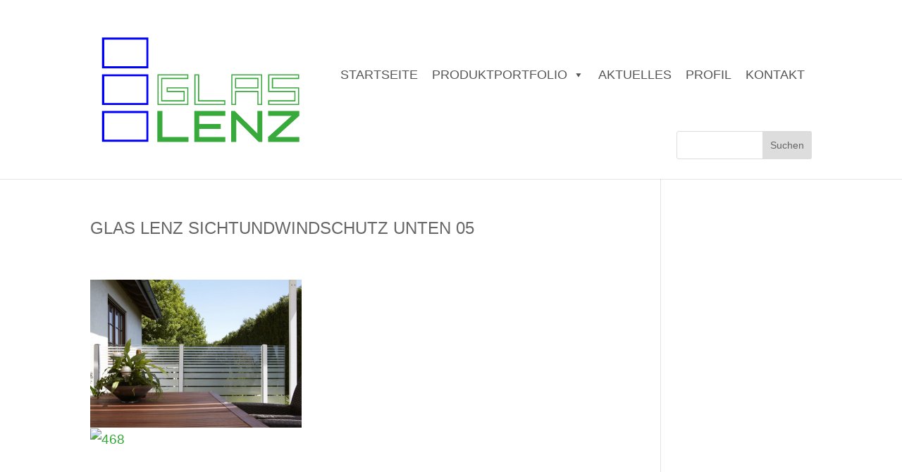

--- FILE ---
content_type: text/html; charset=UTF-8
request_url: https://glas-lenz.com/?attachment_id=17207
body_size: 13518
content:
<!DOCTYPE html>
<html lang="de">
<head>
	<meta charset="UTF-8" />
<meta http-equiv="X-UA-Compatible" content="IE=edge">
	<link rel="pingback" href="https://glas-lenz.com/xmlrpc.php" />

	<script type="text/javascript">
		document.documentElement.className = 'js';
	</script>

	<script>var et_site_url='https://glas-lenz.com';var et_post_id='17207';function et_core_page_resource_fallback(a,b){"undefined"===typeof b&&(b=a.sheet.cssRules&&0===a.sheet.cssRules.length);b&&(a.onerror=null,a.onload=null,a.href?a.href=et_site_url+"/?et_core_page_resource="+a.id+et_post_id:a.src&&(a.src=et_site_url+"/?et_core_page_resource="+a.id+et_post_id))}
</script><title>Glas Lenz Sichtundwindschutz Unten 05 | GLAS LENZ</title>
<meta name='robots' content='max-image-preview:large' />
<link rel="alternate" type="application/rss+xml" title="GLAS LENZ &raquo; Feed" href="https://glas-lenz.com/feed/" />
<link rel="alternate" type="application/rss+xml" title="GLAS LENZ &raquo; Kommentar-Feed" href="https://glas-lenz.com/comments/feed/" />
		<script type="text/javascript">
			window._wpemojiSettings = {"baseUrl":"https:\/\/s.w.org\/images\/core\/emoji\/13.1.0\/72x72\/","ext":".png","svgUrl":"https:\/\/s.w.org\/images\/core\/emoji\/13.1.0\/svg\/","svgExt":".svg","source":{"concatemoji":"https:\/\/glas-lenz.com\/wp-includes\/js\/wp-emoji-release.min.js?ver=50fc8d0e9b4398ebba45795accc9fd41"}};
			!function(e,a,t){var n,r,o,i=a.createElement("canvas"),p=i.getContext&&i.getContext("2d");function s(e,t){var a=String.fromCharCode;p.clearRect(0,0,i.width,i.height),p.fillText(a.apply(this,e),0,0);e=i.toDataURL();return p.clearRect(0,0,i.width,i.height),p.fillText(a.apply(this,t),0,0),e===i.toDataURL()}function c(e){var t=a.createElement("script");t.src=e,t.defer=t.type="text/javascript",a.getElementsByTagName("head")[0].appendChild(t)}for(o=Array("flag","emoji"),t.supports={everything:!0,everythingExceptFlag:!0},r=0;r<o.length;r++)t.supports[o[r]]=function(e){if(!p||!p.fillText)return!1;switch(p.textBaseline="top",p.font="600 32px Arial",e){case"flag":return s([127987,65039,8205,9895,65039],[127987,65039,8203,9895,65039])?!1:!s([55356,56826,55356,56819],[55356,56826,8203,55356,56819])&&!s([55356,57332,56128,56423,56128,56418,56128,56421,56128,56430,56128,56423,56128,56447],[55356,57332,8203,56128,56423,8203,56128,56418,8203,56128,56421,8203,56128,56430,8203,56128,56423,8203,56128,56447]);case"emoji":return!s([10084,65039,8205,55357,56613],[10084,65039,8203,55357,56613])}return!1}(o[r]),t.supports.everything=t.supports.everything&&t.supports[o[r]],"flag"!==o[r]&&(t.supports.everythingExceptFlag=t.supports.everythingExceptFlag&&t.supports[o[r]]);t.supports.everythingExceptFlag=t.supports.everythingExceptFlag&&!t.supports.flag,t.DOMReady=!1,t.readyCallback=function(){t.DOMReady=!0},t.supports.everything||(n=function(){t.readyCallback()},a.addEventListener?(a.addEventListener("DOMContentLoaded",n,!1),e.addEventListener("load",n,!1)):(e.attachEvent("onload",n),a.attachEvent("onreadystatechange",function(){"complete"===a.readyState&&t.readyCallback()})),(n=t.source||{}).concatemoji?c(n.concatemoji):n.wpemoji&&n.twemoji&&(c(n.twemoji),c(n.wpemoji)))}(window,document,window._wpemojiSettings);
		</script>
		<meta content="Divi Child-Theme v.1.0.0" name="generator"/><style type="text/css">
img.wp-smiley,
img.emoji {
	display: inline !important;
	border: none !important;
	box-shadow: none !important;
	height: 1em !important;
	width: 1em !important;
	margin: 0 .07em !important;
	vertical-align: -0.1em !important;
	background: none !important;
	padding: 0 !important;
}
</style>
	<link rel='stylesheet' id='wp-block-library-css'  href='https://glas-lenz.com/wp-includes/css/dist/block-library/style.min.css?ver=50fc8d0e9b4398ebba45795accc9fd41' type='text/css' media='all' />
<link rel='stylesheet' id='megamenu-css'  href='https://glas-lenz.com/wp-content/uploads/maxmegamenu/style.css?ver=9c6c57' type='text/css' media='all' />
<link rel='stylesheet' id='dashicons-css'  href='https://glas-lenz.com/wp-includes/css/dashicons.min.css?ver=50fc8d0e9b4398ebba45795accc9fd41' type='text/css' media='all' />
<link rel='stylesheet' id='parent-style-css'  href='https://glas-lenz.com/wp-content/themes/Divi/style.css?ver=50fc8d0e9b4398ebba45795accc9fd41' type='text/css' media='all' />
<link rel='stylesheet' id='divi-style-css'  href='https://glas-lenz.com/wp-content/themes/divi-child/style.css?ver=4.6.5' type='text/css' media='all' />
<link rel='stylesheet' id='lwp-overlay-images-styles-css'  href='https://glas-lenz.com/wp-content/plugins/overlay-image-divi-module/styles/style.min.css?ver=1.5.1' type='text/css' media='all' />
<link rel='stylesheet' id='et-builder-googlefonts-cached-css'  data-borlabs-font-blocker-href='https://fonts.googleapis.com/css?family=Nunito:200,200italic,300,300italic,regular,italic,600,600italic,700,700italic,800,800italic,900,900italic|Open+Sans:300,300italic,regular,italic,600,600italic,700,700italic,800,800italic&#038;subset=latin-ext,vietnamese,cyrillic,latin,cyrillic-ext,greek,greek-ext&#038;display=swap' type='text/css' media='all' />
<link rel='stylesheet' id='borlabs-cookie-css'  href='https://glas-lenz.com/wp-content/cache/borlabs-cookie/borlabs-cookie_1_de.css?ver=2.2.30-6' type='text/css' media='all' />
<link rel='stylesheet' id='font-awesome-css'  href='https://glas-lenz.com/wp-content/plugins/popup-anything-on-click/assets/css/font-awesome.min.css?ver=2.8.8' type='text/css' media='all' />
<link rel='stylesheet' id='popupaoc-public-style-css'  href='https://glas-lenz.com/wp-content/plugins/popup-anything-on-click/assets/css/popupaoc-public.css?ver=2.8.8' type='text/css' media='all' />
<script type='text/javascript' src='https://glas-lenz.com/wp-includes/js/jquery/jquery.min.js?ver=3.6.0' id='jquery-core-js'></script>
<script type='text/javascript' src='https://glas-lenz.com/wp-includes/js/jquery/jquery-migrate.min.js?ver=3.3.2' id='jquery-migrate-js'></script>
<script type='text/javascript' src='https://glas-lenz.com/wp-content/themes/Divi/core/admin/js/es6-promise.auto.min.js?ver=50fc8d0e9b4398ebba45795accc9fd41' id='es6-promise-js'></script>
<script type='text/javascript' id='et-core-api-spam-recaptcha-js-extra'>
/* <![CDATA[ */
var et_core_api_spam_recaptcha = {"site_key":"","page_action":{"action":"_attachment_id_17207"}};
/* ]]> */
</script>
<script type='text/javascript' src='https://glas-lenz.com/wp-content/themes/Divi/core/admin/js/recaptcha.js?ver=50fc8d0e9b4398ebba45795accc9fd41' id='et-core-api-spam-recaptcha-js'></script>
<link rel="https://api.w.org/" href="https://glas-lenz.com/wp-json/" /><link rel="alternate" type="application/json" href="https://glas-lenz.com/wp-json/wp/v2/media/17207" /><link rel="EditURI" type="application/rsd+xml" title="RSD" href="https://glas-lenz.com/xmlrpc.php?rsd" />
<link rel="alternate" type="application/json+oembed" href="https://glas-lenz.com/wp-json/oembed/1.0/embed?url=https%3A%2F%2Fglas-lenz.com%2F%3Fattachment_id%3D17207" />
<link rel="alternate" type="text/xml+oembed" href="https://glas-lenz.com/wp-json/oembed/1.0/embed?url=https%3A%2F%2Fglas-lenz.com%2F%3Fattachment_id%3D17207&#038;format=xml" />
<script data-name="dbc_links_in_lightbox">
jQuery(function($) {
		var $links = $('.entry-content a, .et_pb_post_content a').filter(db_is_image_link).not(db_is_gallery_image_link);
		$links.filter(db_has_child_img).addClass('et_pb_lightbox_image'); 
		$links.not(db_has_child_img).magnificPopup({type:'image'});
		
		function db_has_child_img() {
			return ($(this).children('img').length);
		}
		
		function db_is_image_link() {
			return (/.(?:jpg|jpeg|gif|png|webp|bmp)$/i.test($(this).attr('href')));
		}
		
		function db_is_gallery_image_link() {
			return ($(this).parent().hasClass("et_pb_gallery_image")); 
		}
	}
);
</script>
		<script>
			document.documentElement.className = document.documentElement.className.replace('no-js', 'js');
		</script>
				<style>
			.no-js img.lazyload {
				display: none;
			}

			figure.wp-block-image img.lazyloading {
				min-width: 150px;
			}

						.lazyload, .lazyloading {
				opacity: 0;
			}

			.lazyloaded {
				opacity: 1;
				transition: opacity 400ms;
				transition-delay: 0ms;
			}

					</style>
		    <style>
    #myprefix-widget-area-wrap { 
        display:none; 
        float:right; 
        max-width: 500px; 
        clear:right;
        position:relative; 
    }
    #myprefix-widget-area-wrap .et_pb_widget { margin-right:0px }
    #myprefix-widget-area-wrap .et_pb_widget:last-child { margin-bottom: 18px; }
    .et-fixed-header #myprefix-widget-area-wrap .et_pb_widget:last-child { margin-bottom: 10px; }
    @media only screen and ( max-width: 980px ) { 
        #myprefix-widget-area-wrap .et_pb_widget:last-child { margin-bottom: 0px; }
    }
    @media only screen and ( max-width: 768px ) {
        #myprefix-widget-area-wrap .et_pb_widget:first-child { margin-top: 18px; }
    }
    </style>
<meta name="viewport" content="width=device-width, initial-scale=1.0, maximum-scale=1.0, user-scalable=0" /><link rel="stylesheet" id="et-divi-customizer-global-cached-inline-styles" href="https://glas-lenz.com/wp-content/et-cache/global/et-divi-customizer-global-17663905974479.min.css" onerror="et_core_page_resource_fallback(this, true)" onload="et_core_page_resource_fallback(this)" /><style type="text/css">/** Mega Menu CSS: fs **/</style>
</head>
<body data-rsssl=1 class="attachment attachment-template-default single single-attachment postid-17207 attachmentid-17207 attachment-jpeg mega-menu-primary-menu et_pb_button_helper_class et_fixed_nav et_show_nav et_secondary_nav_enabled et_primary_nav_dropdown_animation_fade et_secondary_nav_dropdown_animation_fade et_header_style_left et_pb_footer_columns3 et_cover_background et_pb_gutter osx et_pb_gutters3 et_smooth_scroll et_right_sidebar et_divi_theme et-db et_minified_css">
	<div id="page-container">

					<div id="top-header">
			<div class="container clearfix">

			
				<div id="et-info">
									<span id="et-info-phone">+49 6485 - 911073</span>
				
									<a href="mailto:info@glas-lenz.com"><span id="et-info-email">info@glas-lenz.com</span></a>
				
								</div> <!-- #et-info -->

			
				<div id="et-secondary-menu">
								</div> <!-- #et-secondary-menu -->

			</div> <!-- .container -->
		</div> <!-- #top-header -->
		
	
			<header id="main-header" data-height-onload="132">
			<div class="container clearfix et_menu_container">
							<div class="logo_container">
					<span class="logo_helper"></span>
					<a href="https://glas-lenz.com/">
						<img src="https://glas-lenz.com/wp-content/uploads/2020/08/logoneu.png" alt="GLAS LENZ" id="logo" data-height-percentage="100" />
					</a>
				</div>
							<div id="et-top-navigation" data-height="132" data-fixed-height="40">
											<nav id="top-menu-nav">
						<div id="mega-menu-wrap-primary-menu" class="mega-menu-wrap"><div class="mega-menu-toggle"><div class="mega-toggle-blocks-left"></div><div class="mega-toggle-blocks-center"></div><div class="mega-toggle-blocks-right"><div class='mega-toggle-block mega-menu-toggle-block mega-toggle-block-1' id='mega-toggle-block-1' tabindex='0'><span class='mega-toggle-label' role='button' aria-expanded='false'><span class='mega-toggle-label-closed'>MENU</span><span class='mega-toggle-label-open'>MENU</span></span></div></div></div><ul id="mega-menu-primary-menu" class="mega-menu max-mega-menu mega-menu-horizontal mega-no-js" data-event="hover_intent" data-effect="fade_up" data-effect-speed="200" data-effect-mobile="slide_left" data-effect-speed-mobile="200" data-mobile-force-width="body" data-second-click="go" data-document-click="collapse" data-vertical-behaviour="standard" data-breakpoint="1000" data-unbind="true" data-mobile-state="collapse_all" data-mobile-direction="vertical" data-hover-intent-timeout="300" data-hover-intent-interval="100"><li class="mega-menu-item mega-menu-item-type-post_type mega-menu-item-object-page mega-menu-item-home mega-menu-megamenu mega-align-bottom-left mega-menu-megamenu mega-menu-item-11411" id="mega-menu-item-11411"><a class="mega-menu-link" href="https://glas-lenz.com/" tabindex="0">STARTSEITE</a></li><li class="mega-menu-item mega-menu-item-type-post_type mega-menu-item-object-page mega-menu-item-has-children mega-menu-megamenu mega-align-bottom-left mega-menu-megamenu mega-menu-item-12239" id="mega-menu-item-12239"><a class="mega-menu-link" href="https://glas-lenz.com/produktportfolio/" aria-expanded="false" tabindex="0">PRODUKTPORTFOLIO<span class="mega-indicator" aria-hidden="true"></span></a>
<ul class="mega-sub-menu">
<li class="mega-menu-item mega-menu-item-type-post_type mega-menu-item-object-page mega-menu-item-has-children mega-menu-column-standard mega-menu-columns-1-of-3 mega-menu-item-12035" style="--columns:3; --span:1" id="mega-menu-item-12035"><a class="mega-menu-link" href="https://glas-lenz.com/glasbau-innen/">GLASBAU INNEN<span class="mega-indicator" aria-hidden="true"></span></a>
	<ul class="mega-sub-menu">
<li class="mega-menu-item mega-menu-item-type-post_type mega-menu-item-object-page mega-menu-item-12032" id="mega-menu-item-12032"><a class="mega-menu-link" href="https://glas-lenz.com/schiebetueren/">SCHIEBETÜREN</a></li><li class="mega-menu-item mega-menu-item-type-post_type mega-menu-item-object-page mega-menu-item-12031" id="mega-menu-item-12031"><a class="mega-menu-link" href="https://glas-lenz.com/drehtueren/">DREHTÜREN</a></li><li class="mega-menu-item mega-menu-item-type-post_type mega-menu-item-object-page mega-menu-item-12041" id="mega-menu-item-12041"><a class="mega-menu-link" href="https://glas-lenz.com/glastreppen/">GLASTREPPEN</a></li><li class="mega-menu-item mega-menu-item-type-post_type mega-menu-item-object-page mega-menu-item-12042" id="mega-menu-item-12042"><a class="mega-menu-link" href="https://glas-lenz.com/glasgelaender/">GLASGELÄNDER</a></li><li class="mega-menu-item mega-menu-item-type-post_type mega-menu-item-object-page mega-menu-item-13154" id="mega-menu-item-13154"><a class="mega-menu-link" href="https://glas-lenz.com/duschen/">DUSCHEN</a></li><li class="mega-menu-item mega-menu-item-type-post_type mega-menu-item-object-page mega-menu-item-13155" id="mega-menu-item-13155"><a class="mega-menu-link" href="https://glas-lenz.com/glastrennwaende/">GLASTRENNWÄNDE</a></li><li class="mega-menu-item mega-menu-item-type-post_type mega-menu-item-object-page mega-menu-item-14732" id="mega-menu-item-14732"><a class="mega-menu-link" href="https://glas-lenz.com/glasrueckwaende/">GLASRÜCKWÄNDE</a></li><li class="mega-menu-item mega-menu-item-type-post_type mega-menu-item-object-page mega-menu-item-13157" id="mega-menu-item-13157"><a class="mega-menu-link" href="https://glas-lenz.com/begehbares-glas/">BEGEHBARES GLAS</a></li><li class="mega-menu-item mega-menu-item-type-post_type mega-menu-item-object-page mega-menu-item-13153" id="mega-menu-item-13153"><a class="mega-menu-link" href="https://glas-lenz.com/spiegel/">SPIEGEL</a></li><li class="mega-menu-item mega-menu-item-type-post_type mega-menu-item-object-page mega-menu-item-13152" id="mega-menu-item-13152"><a class="mega-menu-link" href="https://glas-lenz.com/griffe/">GRIFFE</a></li><li class="mega-menu-item mega-menu-item-type-post_type mega-menu-item-object-page mega-menu-item-13151" id="mega-menu-item-13151"><a class="mega-menu-link" href="https://glas-lenz.com/glasmoebel/">GLASMÖBEL</a></li>	</ul>
</li><li class="mega-menu-item mega-menu-item-type-post_type mega-menu-item-object-page mega-menu-item-has-children mega-menu-column-standard mega-menu-columns-1-of-3 mega-menu-item-12034" style="--columns:3; --span:1" id="mega-menu-item-12034"><a class="mega-menu-link" href="https://glas-lenz.com/glasbau-aussen/">GLASBAU AUSSEN<span class="mega-indicator" aria-hidden="true"></span></a>
	<ul class="mega-sub-menu">
<li class="mega-menu-item mega-menu-item-type-post_type mega-menu-item-object-page mega-menu-item-13150" id="mega-menu-item-13150"><a class="mega-menu-link" href="https://glas-lenz.com/vordaecher/">VORDÄCHER</a></li><li class="mega-menu-item mega-menu-item-type-post_type mega-menu-item-object-page mega-menu-item-13149" id="mega-menu-item-13149"><a class="mega-menu-link" href="https://glas-lenz.com/sicht-und-windschutz/">SICHT- UND WINDSCHUTZ</a></li><li class="mega-menu-item mega-menu-item-type-post_type mega-menu-item-object-page mega-menu-item-13148" id="mega-menu-item-13148"><a class="mega-menu-link" href="https://glas-lenz.com/dachverglasungen/">DACHVERGLASUNGEN</a></li><li class="mega-menu-item mega-menu-item-type-post_type mega-menu-item-object-page mega-menu-item-13147" id="mega-menu-item-13147"><a class="mega-menu-link" href="https://glas-lenz.com/fassaden/">FASSADEN</a></li><li class="mega-menu-item mega-menu-item-type-post_type mega-menu-item-object-page mega-menu-item-13146" id="mega-menu-item-13146"><a class="mega-menu-link" href="https://glas-lenz.com/glasbruestungen/">GLASBRÜSTUNGEN</a></li><li class="mega-menu-item mega-menu-item-type-post_type mega-menu-item-object-page mega-menu-item-13145" id="mega-menu-item-13145"><a class="mega-menu-link" href="https://glas-lenz.com/windfaenge/">WINDFÄNGE</a></li>	</ul>
</li><li class="mega-menu-item mega-menu-item-type-post_type mega-menu-item-object-page mega-menu-item-has-children mega-menu-column-standard mega-menu-columns-1-of-3 mega-menu-item-12033" style="--columns:3; --span:1" id="mega-menu-item-12033"><a class="mega-menu-link" href="https://glas-lenz.com/glasgestaltung/">GLASGESTALTUNG<span class="mega-indicator" aria-hidden="true"></span></a>
	<ul class="mega-sub-menu">
<li class="mega-menu-item mega-menu-item-type-post_type mega-menu-item-object-page mega-menu-item-13144" id="mega-menu-item-13144"><a class="mega-menu-link" href="https://glas-lenz.com/sandstrahltechnik/">SANDSTRAHLTECHNIK</a></li><li class="mega-menu-item mega-menu-item-type-post_type mega-menu-item-object-page mega-menu-item-13142" id="mega-menu-item-13142"><a class="mega-menu-link" href="https://glas-lenz.com/bleiverglasung/">BLEIVERGLASUNG</a></li><li class="mega-menu-item mega-menu-item-type-post_type mega-menu-item-object-page mega-menu-item-13141" id="mega-menu-item-13141"><a class="mega-menu-link" href="https://glas-lenz.com/glasmalerei/">GLASMALEREI</a></li><li class="mega-menu-item mega-menu-item-type-post_type mega-menu-item-object-page mega-menu-item-13140" id="mega-menu-item-13140"><a class="mega-menu-link" href="https://glas-lenz.com/restaurierungen/">RESTAURIERUNGEN</a></li><li class="mega-menu-item mega-menu-item-type-post_type mega-menu-item-object-page mega-menu-item-13139" id="mega-menu-item-13139"><a class="mega-menu-link" href="https://glas-lenz.com/kirchenfenster/">KIRCHENFENSTER</a></li><li class="mega-menu-item mega-menu-item-type-post_type mega-menu-item-object-page mega-menu-item-15491" id="mega-menu-item-15491"><a class="mega-menu-link" href="https://glas-lenz.com/individuelle-gestaltung/">INDIVIDUELLE GESTALTUNG</a></li>	</ul>
</li></ul>
</li><li class="mega-menu-item mega-menu-item-type-post_type mega-menu-item-object-page mega-align-bottom-left mega-menu-flyout mega-menu-item-12200" id="mega-menu-item-12200"><a class="mega-menu-link" href="https://glas-lenz.com/aktuelles/" tabindex="0">AKTUELLES</a></li><li class="mega-menu-item mega-menu-item-type-post_type mega-menu-item-object-page mega-align-bottom-left mega-menu-flyout mega-menu-item-12202" id="mega-menu-item-12202"><a class="mega-menu-link" href="https://glas-lenz.com/unternehmen/" tabindex="0">PROFIL</a></li><li class="mega-menu-item mega-menu-item-type-post_type mega-menu-item-object-page mega-align-bottom-left mega-menu-flyout mega-menu-item-81" id="mega-menu-item-81"><a class="mega-menu-link" href="https://glas-lenz.com/kontakt/" tabindex="0">KONTAKT</a></li></ul></div>						</nav>
					
					
					
					
					<div id="et_mobile_nav_menu">
				<div class="mobile_nav closed">
					<span class="select_page">Seite wählen</span>
					<span class="mobile_menu_bar mobile_menu_bar_toggle"></span>
				</div>
			</div>				</div> <!-- #et-top-navigation -->
			</div> <!-- .container -->
			<div class="et_search_outer">
				<div class="container et_search_form_container">
					<form role="search" method="get" class="et-search-form" action="https://glas-lenz.com/">
					<input type="search" class="et-search-field" placeholder="Suchen &hellip;" value="" name="s" title="Suchen nach:" />					</form>
					<span class="et_close_search_field"></span>
				</div>
			</div>
		</header> <!-- #main-header -->
			<div id="et-main-area">
	
<div id="main-content">
		<div class="container">
		<div id="content-area" class="clearfix">
			<div id="left-area">
											<article id="post-17207" class="et_pb_post post-17207 attachment type-attachment status-inherit hentry">
											<div class="et_post_meta_wrapper">
							<h1 class="entry-title">Glas Lenz Sichtundwindschutz Unten 05</h1>

						<p class="post-meta"></p>
												</div> <!-- .et_post_meta_wrapper -->
				
					<div class="entry-content">
					<p class="attachment"><a href='https://glas-lenz.com/wp-content/uploads/2020/10/glas_lenz_sichtundwindschutz_unten_05-scaled.jpg'><img width="300" height="210" src="https://glas-lenz.com/wp-content/uploads/2020/10/glas_lenz_sichtundwindschutz_unten_05-300x210.jpg" class="attachment-medium size-medium" alt="" /></a></p>
					</div> <!-- .entry-content -->
					<div class="et_post_meta_wrapper">
					<div class="et-single-post-ad">							<a href=""><img src="" alt="468" class="foursixeight" /></a>
				</div> <!-- .et-single-post-ad -->					</div> <!-- .et_post_meta_wrapper -->
				</article> <!-- .et_pb_post -->

						</div> <!-- #left-area -->

					</div> <!-- #content-area -->
	</div> <!-- .container -->
	</div> <!-- #main-content -->


			<footer id="main-footer">
				
<div class="container">
    <div id="footer-widgets" class="clearfix">
		<div class="footer-widget"><div id="text-4" class="fwidget et_pb_widget widget_text">			<div class="textwidget"><p><strong>GLAS LENZ </strong><br />
<strong>BAU- UND KUNSTGLASEREI</strong></p>
<p>Inh. Bernhard Lenz</p>
<p>Gewerbegebiet Lahnstrasse 38a<br />
56412 Nentershausen<br />
Tel. 06485 &#8211; 911073<br />
Fax. 06485 &#8211; 911074</p>
<p><span style="color: #ffffff;"><a style="color: #ffffff;" href="mailto:info@glas-lenz.com">info@glas-lenz.com</a></span><br />
<strong>www.glas-lenz.com</strong></p>
</div>
		</div> <!-- end .fwidget --><div id="text-6" class="fwidget et_pb_widget widget_text"><h4 class="title">ÖFFNUNGSZEITEN</h4>			<div class="textwidget"><p>Montag bis Donnerstag<br />
08.00 &#8211; 12.00 Uhr<br />
13.30 &#8211; 17.00 Uhr</p>
<p>Freitag<br />
08.00 &#8211; 12.00 Uhr</p>
<p>Kundentermine außerhalb der Öffnungszeiten nach vorheriger Vereinbarung.</p>
</div>
		</div> <!-- end .fwidget --></div> <!-- end .footer-widget --><div class="footer-widget"><div id="text-5" class="fwidget et_pb_widget widget_text">			<div class="textwidget"><p><strong>UNSERE LEISTUNGEN</strong></p>
<p>GANZGLASANLAGEN<br />
GANZGLASTÜREN<br />
GANZGLASDUSCHEN<br />
GLASGELÄNDER<br />
GLASTREPPEN<br />
GLASDÄCHER<br />
GANZGLASWINDFÄNGE<br />
GANZGLASFASSADEN<br />
GLASRÜCKWÄNDE<br />
SPIEGEL<br />
GLASMÖBEL<br />
REPARATUR-SCHNELLDIENST<br />
BLEIVERGLASUNGEN<br />
GLASMALEREIEN<br />
RESTAURIERUNGEN VON KUNSTVERGLASUNGEN<br />
SANDSTRAHLDEKORE</p>
</div>
		</div> <!-- end .fwidget --></div> <!-- end .footer-widget --><div class="footer-widget"><div id="media_image-2" class="fwidget et_pb_widget widget_media_image"><img width="350" height="200" src="https://glas-lenz.com/wp-content/uploads/2020/08/logobottom.png" class="image wp-image-15153  attachment-full size-full" alt="" style="max-width: 100%; height: auto;" srcset="https://glas-lenz.com/wp-content/uploads/2020/08/logobottom.png 350w, https://glas-lenz.com/wp-content/uploads/2020/08/logobottom-300x171.png 300w" sizes="(max-width: 350px) 100vw, 350px" /></div> <!-- end .fwidget --></div> <!-- end .footer-widget -->    </div> <!-- #footer-widgets -->
</div>    <!-- .container -->

		
				<div id="et-footer-nav">
					<div class="container">
						<ul id="menu-footer" class="bottom-nav"><li id="menu-item-10950" class="menu-item menu-item-type-post_type menu-item-object-page menu-item-10950"><a href="https://glas-lenz.com/datenschutz/">Datenschutz</a></li>
<li id="menu-item-10951" class="menu-item menu-item-type-post_type menu-item-object-page menu-item-10951"><a href="https://glas-lenz.com/impressum/">Impressum</a></li>
</ul>					</div>
				</div> <!-- #et-footer-nav -->

			
				<div id="footer-bottom">
					<div class="container clearfix">
									</div>	<!-- .container -->
				</div>
			</footer> <!-- #main-footer -->
		</div> <!-- #et-main-area -->


	</div> <!-- #page-container -->

	    <div id="myprefix-widget-area-wrap">
        <div id="search-3" class="et_pb_widget widget_search"><form role="search" method="get" id="searchform" class="searchform" action="https://glas-lenz.com/">
				<div>
					<label class="screen-reader-text" for="s">Suche nach:</label>
					<input type="text" value="" name="s" id="s" />
					<input type="submit" id="searchsubmit" value="Suchen" />
				</div>
			</form></div> <!-- end .et_pb_widget -->    </div>
    <script>
        jQuery(function($){
            $("#et-top-navigation").after($("#myprefix-widget-area-wrap"));
            $("#myprefix-widget-area-wrap").show();
        });
    </script>
<!--googleoff: all--><div data-nosnippet><script id="BorlabsCookieBoxWrap" type="text/template"><div
    id="BorlabsCookieBox"
    class="BorlabsCookie"
    role="dialog"
    aria-labelledby="CookieBoxTextHeadline"
    aria-describedby="CookieBoxTextDescription"
    aria-modal="true"
>
    <div class="top-center" style="display: none;">
        <div class="_brlbs-box-wrap">
            <div class="_brlbs-box _brlbs-box-advanced">
                <div class="cookie-box">
                    <div class="container">
                        <div class="row">
                            <div class="col-12">
                                <div class="_brlbs-flex-center">
                                                                            <img
                                            width="32"
                                            height="32"
                                            class="cookie-logo"
                                            src="https://glas-lenz.com/wp-content/plugins/borlabs-cookie/images/borlabs-cookie-logo.svg"
                                            srcset="https://glas-lenz.com/wp-content/plugins/borlabs-cookie/images/borlabs-cookie-logo.svg, https://glas-lenz.com/wp-content/plugins/borlabs-cookie/images/borlabs-cookie-logo.svg 2x"
                                            alt="Datenschutzeinstellungen"
                                            aria-hidden="true"
                                        >
                                    
                                    <span role="heading" aria-level="3" class="_brlbs-h3" id="CookieBoxTextHeadline">Datenschutzeinstellungen</span>
                                </div>

                                <p id="CookieBoxTextDescription">Wir nutzen Cookies auf unserer Website. Einige von ihnen sind essenziell, während andere uns helfen, diese Website und Ihre Erfahrung zu verbessern.</p>

                                                                    <ul>
                                                                                        <li>
                                                    <label class="_brlbs-checkbox">
                                                        Essenziell                                                        <input
                                                            id="checkbox-essential"
                                                            tabindex="0"
                                                            type="checkbox"
                                                            name="cookieGroup[]"
                                                            value="essential"
                                                             checked                                                             disabled                                                            data-borlabs-cookie-checkbox
                                                        >
                                                        <span class="_brlbs-checkbox-indicator"></span>
                                                    </label>
                                                </li>
                                                                                            <li>
                                                    <label class="_brlbs-checkbox">
                                                        Marketing                                                        <input
                                                            id="checkbox-marketing"
                                                            tabindex="0"
                                                            type="checkbox"
                                                            name="cookieGroup[]"
                                                            value="marketing"
                                                             checked                                                                                                                        data-borlabs-cookie-checkbox
                                                        >
                                                        <span class="_brlbs-checkbox-indicator"></span>
                                                    </label>
                                                </li>
                                                                                </ul>
                                
                                                                    <p class="_brlbs-accept">
                                        <a
                                            href="#"
                                            tabindex="0"
                                            role="button"
                                            class="_brlbs-btn _brlbs-btn-accept-all _brlbs-cursor"
                                            data-cookie-accept-all
                                        >
                                            Alle akzeptieren                                        </a>
                                    </p>

                                    <p class="_brlbs-accept">
                                        <a
                                            href="#"
                                            tabindex="0"
                                            role="button"
                                            id="CookieBoxSaveButton"
                                            class="_brlbs-btn _brlbs-cursor"
                                            data-cookie-accept
                                        >
                                            Speichern                                        </a>
                                    </p>
                                
                                
                                <p class="_brlbs-manage">
                                    <a href="#" class="_brlbs-cursor" tabindex="0" role="button" data-cookie-individual>
                                        Individuelle Datenschutzeinstellungen                                    </a>
                                </p>

                                <p class="_brlbs-legal">
                                    <a href="#" class="_brlbs-cursor" tabindex="0" role="button" data-cookie-individual>
                                        Cookie-Details                                    </a>

                                                                            <span class="_brlbs-separator"></span>
                                        <a href="https://glas-lenz.com/datenschutz/" tabindex="0" role="button">
                                            Datenschutzerklärung                                        </a>
                                    
                                                                            <span class="_brlbs-separator"></span>
                                        <a href="https://glas-lenz.com/impressum/" tabindex="0" role="button">
                                            Impressum                                        </a>
                                                                    </p>
                            </div>
                        </div>
                    </div>
                </div>

                <div
    class="cookie-preference"
    aria-hidden="true"
    role="dialog"
    aria-describedby="CookiePrefDescription"
    aria-modal="true"
>
    <div class="container not-visible">
        <div class="row no-gutters">
            <div class="col-12">
                <div class="row no-gutters align-items-top">
                                            <div class="col-2">
                            <img
                                width="32"
                                height="32"
                                class="cookie-logo"
                                src="https://glas-lenz.com/wp-content/plugins/borlabs-cookie/images/borlabs-cookie-logo.svg"
                                srcset="https://glas-lenz.com/wp-content/plugins/borlabs-cookie/images/borlabs-cookie-logo.svg, https://glas-lenz.com/wp-content/plugins/borlabs-cookie/images/borlabs-cookie-logo.svg 2x"
                                alt="Datenschutzeinstellungen"
                            >
                        </div>
                        
                    <div class="col-10">
                        <span role="heading" aria-level="3" class="_brlbs-h3">Datenschutzeinstellungen</span>

                        <p id="CookiePrefDescription">
                            Hier finden Sie eine Übersicht über alle verwendeten Cookies. Sie können Ihre Einwilligung zu ganzen Kategorien geben oder sich weitere Informationen anzeigen lassen und so nur bestimmte Cookies auswählen.                        </p>

                        <div class="row no-gutters align-items-center">
                            <div class="col-12 col-sm-7">
                                <p class="_brlbs-accept">
                                                                            <a
                                            href="#"
                                            class="_brlbs-btn _brlbs-btn-accept-all _brlbs-cursor"
                                            tabindex="0"
                                            role="button"
                                            data-cookie-accept-all
                                        >
                                            Alle akzeptieren                                        </a>
                                        
                                    <a
                                        href="#"
                                        id="CookiePrefSave"
                                        tabindex="0"
                                        role="button"
                                        class="_brlbs-btn _brlbs-cursor"
                                        data-cookie-accept
                                    >
                                        Speichern                                    </a>
                                </p>
                            </div>

                            <div class="col-12 col-sm-5">
                                <p class="_brlbs-refuse">
                                    <a
                                        href="#"
                                        class="_brlbs-cursor"
                                        tabindex="0"
                                        role="button"
                                        data-cookie-back
                                    >
                                        Zurück                                    </a>

                                                                    </p>
                            </div>
                        </div>
                    </div>
                </div>

                <div data-cookie-accordion>
                                                                                                        <div class="bcac-item">
                                    <div class="d-flex flex-row">
                                        <label for="borlabs-cookie-group-essential" class="w-75">
                                            <span role="heading" aria-level="4" class="_brlbs-h4">Essenziell (1)</span>
                                        </label>

                                        <div class="w-25 text-right">
                                                                                    </div>
                                    </div>

                                    <div class="d-block">
                                        <p>Essenzielle Cookies ermöglichen grundlegende Funktionen und sind für die einwandfreie Funktion der Website erforderlich.</p>

                                        <p class="text-center">
                                            <a
                                                href="#"
                                                class="_brlbs-cursor d-block"
                                                tabindex="0"
                                                role="button"
                                                data-cookie-accordion-target="essential"
                                            >
                                                <span data-cookie-accordion-status="show">
                                                    Cookie-Informationen anzeigen                                                </span>

                                                <span data-cookie-accordion-status="hide" class="borlabs-hide">
                                                    Cookie-Informationen ausblenden                                                </span>
                                            </a>
                                        </p>
                                    </div>

                                    <div
                                        class="borlabs-hide"
                                        data-cookie-accordion-parent="essential"
                                    >
                                                                                    <table>
                                                
                                                <tr>
                                                    <th>Name</th>
                                                    <td>
                                                        <label for="borlabs-cookie-borlabs-cookie">
                                                            Borlabs Cookie                                                        </label>
                                                    </td>
                                                </tr>

                                                <tr>
                                                    <th>Anbieter</th>
                                                    <td>Eigentümer dieser Website</td>
                                                </tr>

                                                                                                    <tr>
                                                        <th>Zweck</th>
                                                        <td>Speichert die Einstellungen der Besucher, die in der Cookie Box von Borlabs Cookie ausgewählt wurden.</td>
                                                    </tr>
                                                    
                                                
                                                
                                                                                                    <tr>
                                                        <th>Cookie Name</th>
                                                        <td>borlabs-cookie</td>
                                                    </tr>
                                                    
                                                                                                    <tr>
                                                        <th>Cookie Laufzeit</th>
                                                        <td>1 Jahr</td>
                                                    </tr>
                                                                                                </table>
                                                                                </div>
                                </div>
                                                                                                                                                                                <div class="bcac-item">
                                    <div class="d-flex flex-row">
                                        <label for="borlabs-cookie-group-marketing" class="w-75">
                                            <span role="heading" aria-level="4" class="_brlbs-h4">Marketing (1)</span>
                                        </label>

                                        <div class="w-25 text-right">
                                                                                            <label class="_brlbs-btn-switch">
                                                    <input
                                                        tabindex="0"
                                                        id="borlabs-cookie-group-marketing"
                                                        type="checkbox"
                                                        name="cookieGroup[]"
                                                        value="marketing"
                                                         checked                                                        data-borlabs-cookie-switch
                                                    />
                                                    <span class="_brlbs-slider"></span>
                                                    <span
                                                        class="_brlbs-btn-switch-status"
                                                        data-active="An"
                                                        data-inactive="Aus">
                                                    </span>
                                                </label>
                                                                                        </div>
                                    </div>

                                    <div class="d-block">
                                        <p>Marketing-Cookies werden von Drittanbietern oder Publishern verwendet, um personalisierte Werbung anzuzeigen. Sie tun dies, indem sie Besucher über Websites hinweg verfolgen.</p>

                                        <p class="text-center">
                                            <a
                                                href="#"
                                                class="_brlbs-cursor d-block"
                                                tabindex="0"
                                                role="button"
                                                data-cookie-accordion-target="marketing"
                                            >
                                                <span data-cookie-accordion-status="show">
                                                    Cookie-Informationen anzeigen                                                </span>

                                                <span data-cookie-accordion-status="hide" class="borlabs-hide">
                                                    Cookie-Informationen ausblenden                                                </span>
                                            </a>
                                        </p>
                                    </div>

                                    <div
                                        class="borlabs-hide"
                                        data-cookie-accordion-parent="marketing"
                                    >
                                                                                    <table>
                                                                                                    <tr>
                                                        <th>Akzeptieren</th>
                                                        <td>
                                                            <label class="_brlbs-btn-switch _brlbs-btn-switch--textRight">
                                                                <input
                                                                    id="borlabs-cookie-google-analytics"
                                                                    tabindex="0"
                                                                    type="checkbox" data-cookie-group="marketing"
                                                                    name="cookies[marketing][]"
                                                                    value="google-analytics"
                                                                     checked                                                                    data-borlabs-cookie-switch
                                                                />

                                                                <span class="_brlbs-slider"></span>

                                                                <span
                                                                    class="_brlbs-btn-switch-status"
                                                                    data-active="An"
                                                                    data-inactive="Aus"
                                                                    aria-hidden="true">
                                                                </span>
                                                            </label>
                                                        </td>
                                                    </tr>
                                                    
                                                <tr>
                                                    <th>Name</th>
                                                    <td>
                                                        <label for="borlabs-cookie-google-analytics">
                                                            Google Analytics                                                        </label>
                                                    </td>
                                                </tr>

                                                <tr>
                                                    <th>Anbieter</th>
                                                    <td>Google LLC</td>
                                                </tr>

                                                                                                    <tr>
                                                        <th>Zweck</th>
                                                        <td>Cookie von Google für Website-Analysen. Erzeugt statistische Daten darüber, wie der Besucher die Website nutzt.</td>
                                                    </tr>
                                                    
                                                                                                    <tr>
                                                        <th>Datenschutzerklärung</th>
                                                        <td class="_brlbs-pp-url">
                                                            <a
                                                                href="https://policies.google.com/privacy"
                                                                target="_blank"
                                                                rel="nofollow noopener noreferrer"
                                                            >
                                                                https://policies.google.com/privacy                                                            </a>
                                                        </td>
                                                    </tr>
                                                    
                                                
                                                                                                    <tr>
                                                        <th>Cookie Name</th>
                                                        <td>_ga,_gat,_gid</td>
                                                    </tr>
                                                    
                                                                                                    <tr>
                                                        <th>Cookie Laufzeit</th>
                                                        <td>2 Jahre</td>
                                                    </tr>
                                                                                                </table>
                                                                                </div>
                                </div>
                                                                                                                                                            </div>

                <div class="d-flex justify-content-between">
                    <p class="_brlbs-branding flex-fill">
                                                    <a
                                href="https://de.borlabs.io/borlabs-cookie/"
                                target="_blank"
                                rel="nofollow noopener noreferrer"
                            >
                                <img src="https://glas-lenz.com/wp-content/plugins/borlabs-cookie/images/borlabs-cookie-icon-black.svg" alt="Borlabs Cookie" width="16" height="16">
                                                                 powered by Borlabs Cookie                            </a>
                                                </p>

                    <p class="_brlbs-legal flex-fill">
                                                    <a href="https://glas-lenz.com/datenschutz/">
                                Datenschutzerklärung                            </a>
                            
                                                    <span class="_brlbs-separator"></span>
                            
                                                    <a href="https://glas-lenz.com/impressum/">
                                Impressum                            </a>
                                                </p>
                </div>
            </div>
        </div>
    </div>
</div>
            </div>
        </div>
    </div>
</div>
</script></div><!--googleon: all--><script type='text/javascript' id='et-builder-modules-global-functions-script-js-extra'>
/* <![CDATA[ */
var et_builder_utils_params = {"condition":{"diviTheme":true,"extraTheme":false},"scrollLocations":["app","top"],"builderScrollLocations":{"desktop":"app","tablet":"app","phone":"app"},"onloadScrollLocation":"app","builderType":"fe"};
/* ]]> */
</script>
<script type='text/javascript' src='https://glas-lenz.com/wp-content/themes/Divi/includes/builder/frontend-builder/build/frontend-builder-global-functions.js?ver=4.6.5' id='et-builder-modules-global-functions-script-js'></script>
<script type='text/javascript' src='https://glas-lenz.com/wp-content/plugins/popup-anything-on-click/assets/js/popupaoc-public.js?ver=2.8.8' id='popupaoc-public-js-js'></script>
<script type='text/javascript' src='https://glas-lenz.com/wp-content/themes/Divi/includes/builder/scripts/ext/jquery.mobile.custom.min.js?ver=4.6.5' id='et-jquery-touch-mobile-js'></script>
<script type='text/javascript' id='divi-custom-script-js-extra'>
/* <![CDATA[ */
var DIVI = {"item_count":"%d Item","items_count":"%d Items"};
/* ]]> */
</script>
<script type='text/javascript' src='https://glas-lenz.com/wp-content/themes/Divi/js/custom.js?ver=4.6.5' id='divi-custom-script-js'></script>
<script type='text/javascript' src='https://glas-lenz.com/wp-content/themes/Divi/js/smoothscroll.js?ver=4.6.5' id='smooth-scroll-js'></script>
<script type='text/javascript' id='et-builder-modules-script-js-extra'>
/* <![CDATA[ */
var et_frontend_scripts = {"builderCssContainerPrefix":"#et-boc","builderCssLayoutPrefix":"#et-boc .et-l"};
var et_pb_custom = {"ajaxurl":"https:\/\/glas-lenz.com\/wp-admin\/admin-ajax.php","images_uri":"https:\/\/glas-lenz.com\/wp-content\/themes\/Divi\/images","builder_images_uri":"https:\/\/glas-lenz.com\/wp-content\/themes\/Divi\/includes\/builder\/images","et_frontend_nonce":"c6d3cad125","subscription_failed":"Bitte \u00fcberpr\u00fcfen Sie die Felder unten aus, um sicherzustellen, dass Sie die richtigen Informationen eingegeben.","et_ab_log_nonce":"e1199b5260","fill_message":"Bitte f\u00fcllen Sie die folgenden Felder aus:","contact_error_message":"Bitte folgende Fehler beheben:","invalid":"Ung\u00fcltige E-Mail","captcha":"Captcha","prev":"Vorherige","previous":"Vorherige","next":"Weiter","wrong_captcha":"Sie haben die falsche Zahl im Captcha eingegeben.","wrong_checkbox":"Checkbox","ignore_waypoints":"no","is_divi_theme_used":"1","widget_search_selector":".widget_search","ab_tests":[],"is_ab_testing_active":"","page_id":"17207","unique_test_id":"","ab_bounce_rate":"5","is_cache_plugin_active":"no","is_shortcode_tracking":"","tinymce_uri":""};
var et_pb_box_shadow_elements = [];
var et_pb_motion_elements = {"desktop":[],"tablet":[],"phone":[]};
var et_pb_sticky_elements = [];
/* ]]> */
</script>
<script type='text/javascript' src='https://glas-lenz.com/wp-content/themes/Divi/includes/builder/frontend-builder/build/frontend-builder-scripts.js?ver=4.6.5' id='et-builder-modules-script-js'></script>
<script type='text/javascript' src='https://glas-lenz.com/wp-content/plugins/overlay-image-divi-module/scripts/frontend-bundle.min.js?ver=1.5.1' id='lwp-overlay-images-frontend-bundle-js'></script>
<script type='text/javascript' src='https://glas-lenz.com/wp-content/themes/Divi/includes/builder/scripts/ext/jquery.fitvids.js?ver=4.6.5' id='divi-fitvids-js'></script>
<script type='text/javascript' src='https://glas-lenz.com/wp-content/themes/Divi/includes/builder/scripts/ext/waypoints.min.js?ver=4.6.5' id='waypoints-js'></script>
<script type='text/javascript' src='https://glas-lenz.com/wp-content/themes/Divi/includes/builder/scripts/ext/jquery.magnific-popup.js?ver=4.6.5' id='magnific-popup-js'></script>
<script type='text/javascript' id='et-builder-cpt-modules-wrapper-js-extra'>
/* <![CDATA[ */
var et_modules_wrapper = {"builderCssContainerPrefix":"#et-boc","builderCssLayoutPrefix":"#et-boc .et-l"};
/* ]]> */
</script>
<script type='text/javascript' src='https://glas-lenz.com/wp-content/themes/Divi/includes/builder/scripts/cpt-modules-wrapper.js?ver=4.6.5' id='et-builder-cpt-modules-wrapper-js'></script>
<script type='text/javascript' src='https://glas-lenz.com/wp-content/themes/Divi/core/admin/js/common.js?ver=4.6.5' id='et-core-common-js'></script>
<script type='text/javascript' src='https://glas-lenz.com/wp-includes/js/hoverIntent.min.js?ver=1.10.1' id='hoverIntent-js'></script>
<script type='text/javascript' src='https://glas-lenz.com/wp-content/plugins/megamenu/js/maxmegamenu.js?ver=3.6.2' id='megamenu-js'></script>
<script type='text/javascript' src='https://glas-lenz.com/wp-includes/js/wp-embed.min.js?ver=50fc8d0e9b4398ebba45795accc9fd41' id='wp-embed-js'></script>
<script type='text/javascript' id='borlabs-cookie-js-extra'>
/* <![CDATA[ */
var borlabsCookieConfig = {"ajaxURL":"https:\/\/glas-lenz.com\/wp-admin\/admin-ajax.php","language":"de","animation":"1","animationDelay":"","animationIn":"fadeInDown","animationOut":"flipOutX","blockContent":"1","boxLayout":"box","boxLayoutAdvanced":"1","automaticCookieDomainAndPath":"","cookieDomain":"glas-lenz.com","cookiePath":"\/","cookieLifetime":"365","crossDomainCookie":[],"cookieBeforeConsent":"","cookiesForBots":"1","cookieVersion":"1","hideCookieBoxOnPages":[],"respectDoNotTrack":"","reloadAfterConsent":"","showCookieBox":"1","cookieBoxIntegration":"javascript","ignorePreSelectStatus":"1","cookies":{"essential":["borlabs-cookie"],"statistics":[],"marketing":["google-analytics"],"external-media":[]}};
var borlabsCookieCookies = {"essential":{"borlabs-cookie":{"cookieNameList":{"borlabs-cookie":"borlabs-cookie"},"settings":{"blockCookiesBeforeConsent":"0"}}},"marketing":{"google-analytics":{"cookieNameList":{"_ga":"_ga","_gat":"_gat","_gid":"_gid"},"settings":{"blockCookiesBeforeConsent":"0","trackingId":"UA-180561158-1"},"optInJS":"[base64]","optOutJS":""}}};
/* ]]> */
</script>
<script type='text/javascript' src='https://glas-lenz.com/wp-content/plugins/borlabs-cookie/javascript/borlabs-cookie.min.js?ver=2.2.30' id='borlabs-cookie-js'></script>
<script type='text/javascript' id='borlabs-cookie-js-after'>
document.addEventListener("DOMContentLoaded", function (e) {
var borlabsCookieContentBlocker = {"facebook": {"id": "facebook","global": function (contentBlockerData) {  },"init": function (el, contentBlockerData) { if(typeof FB === "object") { FB.XFBML.parse(el.parentElement); } },"settings": {"executeGlobalCodeBeforeUnblocking":false}},"default": {"id": "default","global": function (contentBlockerData) {  },"init": function (el, contentBlockerData) {  },"settings": {"executeGlobalCodeBeforeUnblocking":false}},"googlemaps": {"id": "googlemaps","global": function (contentBlockerData) {  },"init": function (el, contentBlockerData) {  },"settings": {"executeGlobalCodeBeforeUnblocking":false}},"instagram": {"id": "instagram","global": function (contentBlockerData) {  },"init": function (el, contentBlockerData) { if (typeof instgrm === "object") { instgrm.Embeds.process(); } },"settings": {"executeGlobalCodeBeforeUnblocking":false}},"openstreetmap": {"id": "openstreetmap","global": function (contentBlockerData) {  },"init": function (el, contentBlockerData) {  },"settings": {"executeGlobalCodeBeforeUnblocking":false}},"twitter": {"id": "twitter","global": function (contentBlockerData) {  },"init": function (el, contentBlockerData) {  },"settings": {"executeGlobalCodeBeforeUnblocking":false}},"vimeo": {"id": "vimeo","global": function (contentBlockerData) {  },"init": function (el, contentBlockerData) {  },"settings": {"executeGlobalCodeBeforeUnblocking":false,"saveThumbnails":false,"videoWrapper":false}},"youtube": {"id": "youtube","global": function (contentBlockerData) {  },"init": function (el, contentBlockerData) {  },"settings": {"executeGlobalCodeBeforeUnblocking":false,"changeURLToNoCookie":true,"saveThumbnails":false,"thumbnailQuality":"maxresdefault","videoWrapper":false}}};
    var BorlabsCookieInitCheck = function () {

    if (typeof window.BorlabsCookie === "object" && typeof window.jQuery === "function") {

        if (typeof borlabsCookiePrioritized !== "object") {
            borlabsCookiePrioritized = { optInJS: {} };
        }

        window.BorlabsCookie.init(borlabsCookieConfig, borlabsCookieCookies, borlabsCookieContentBlocker, borlabsCookiePrioritized.optInJS);
    } else {
        window.setTimeout(BorlabsCookieInitCheck, 50);
    }
};

BorlabsCookieInitCheck();});
</script>
</body>
</html>


--- FILE ---
content_type: text/css
request_url: https://glas-lenz.com/wp-content/et-cache/global/et-divi-customizer-global-17663905974479.min.css
body_size: 2178
content:
body,.et_pb_column_1_2 .et_quote_content blockquote cite,.et_pb_column_1_2 .et_link_content a.et_link_main_url,.et_pb_column_1_3 .et_quote_content blockquote cite,.et_pb_column_3_8 .et_quote_content blockquote cite,.et_pb_column_1_4 .et_quote_content blockquote cite,.et_pb_blog_grid .et_quote_content blockquote cite,.et_pb_column_1_3 .et_link_content a.et_link_main_url,.et_pb_column_3_8 .et_link_content a.et_link_main_url,.et_pb_column_1_4 .et_link_content a.et_link_main_url,.et_pb_blog_grid .et_link_content a.et_link_main_url,body .et_pb_bg_layout_light .et_pb_post p,body .et_pb_bg_layout_dark .et_pb_post p{font-size:17px}.et_pb_slide_content,.et_pb_best_value{font-size:19px}body{color:#303030}h1,h2,h3,h4,h5,h6{color:#303030}body{line-height:1.9em}.container,.et_pb_row,.et_pb_slider .et_pb_container,.et_pb_fullwidth_section .et_pb_title_container,.et_pb_fullwidth_section .et_pb_title_featured_container,.et_pb_fullwidth_header:not(.et_pb_fullscreen) .et_pb_fullwidth_header_container{max-width:1571px}.et_boxed_layout #page-container,.et_boxed_layout.et_non_fixed_nav.et_transparent_nav #page-container #top-header,.et_boxed_layout.et_non_fixed_nav.et_transparent_nav #page-container #main-header,.et_fixed_nav.et_boxed_layout #page-container #top-header,.et_fixed_nav.et_boxed_layout #page-container #main-header,.et_boxed_layout #page-container .container,.et_boxed_layout #page-container .et_pb_row{max-width:1731px}a{color:#35a936}.nav li ul{border-color:#35a936}#top-header,#et-secondary-nav li ul{background-color:#8f8f8f}#top-header,#top-header a,#et-secondary-nav li li a,#top-header .et-social-icon a:before{font-size:13px}#top-menu li a{font-size:16px}body.et_vertical_nav .container.et_search_form_container .et-search-form input{font-size:16px!important}#top-menu li.current-menu-ancestor>a,#top-menu li.current-menu-item>a,#top-menu li.current_page_item>a,.et_color_scheme_red #top-menu li.current-menu-ancestor>a,.et_color_scheme_red #top-menu li.current-menu-item>a,.et_color_scheme_red #top-menu li.current_page_item>a,.et_color_scheme_pink #top-menu li.current-menu-ancestor>a,.et_color_scheme_pink #top-menu li.current-menu-item>a,.et_color_scheme_pink #top-menu li.current_page_item>a,.et_color_scheme_orange #top-menu li.current-menu-ancestor>a,.et_color_scheme_orange #top-menu li.current-menu-item>a,.et_color_scheme_orange #top-menu li.current_page_item>a,.et_color_scheme_green #top-menu li.current-menu-ancestor>a,.et_color_scheme_green #top-menu li.current-menu-item>a,.et_color_scheme_green #top-menu li.current_page_item>a{color:#474747}#main-footer{background-color:#666666}#footer-widgets .footer-widget a,#footer-widgets .footer-widget li a,#footer-widgets .footer-widget li a:hover{color:#35a936}.footer-widget{color:#ffffff}#main-footer .footer-widget h4{color:#ffffff}.footer-widget li:before{border-color:#ffffff}.footer-widget,.footer-widget li,.footer-widget li a,#footer-info{font-size:16px}#footer-widgets .footer-widget li:before{top:10.6px}#et-footer-nav{background-color:#666666}#et-footer-nav .bottom-nav li.current-menu-item a{color:#35a936}#footer-bottom{background-color:#5e5e5e}#footer-bottom .et-social-icon a{color:#2ea3f2}.et_slide_in_menu_container,.et_slide_in_menu_container .et-search-field{letter-spacing:px}.et_slide_in_menu_container .et-search-field::-moz-placeholder{letter-spacing:px}.et_slide_in_menu_container .et-search-field::-webkit-input-placeholder{letter-spacing:px}.et_slide_in_menu_container .et-search-field:-ms-input-placeholder{letter-spacing:px}@media only screen and (min-width:981px){.footer-widget h4{font-size:16px}.et_header_style_left #et-top-navigation,.et_header_style_split #et-top-navigation{padding:66px 0 0 0}.et_header_style_left #et-top-navigation nav>ul>li>a,.et_header_style_split #et-top-navigation nav>ul>li>a{padding-bottom:66px}.et_header_style_split .centered-inline-logo-wrap{width:132px;margin:-132px 0}.et_header_style_split .centered-inline-logo-wrap #logo{max-height:132px}.et_pb_svg_logo.et_header_style_split .centered-inline-logo-wrap #logo{height:132px}.et_header_style_centered #top-menu>li>a{padding-bottom:24px}.et_header_style_slide #et-top-navigation,.et_header_style_fullscreen #et-top-navigation{padding:57px 0 57px 0!important}.et_header_style_centered #main-header .logo_container{height:132px}#logo{max-height:100%}.et_pb_svg_logo #logo{height:100%}.et_header_style_centered.et_hide_primary_logo #main-header:not(.et-fixed-header) .logo_container,.et_header_style_centered.et_hide_fixed_logo #main-header.et-fixed-header .logo_container{height:23.76px}.et-fixed-header#top-header,.et-fixed-header#top-header #et-secondary-nav li ul{background-color:#8f8f8f}.et-fixed-header #top-menu li.current-menu-ancestor>a,.et-fixed-header #top-menu li.current-menu-item>a,.et-fixed-header #top-menu li.current_page_item>a{color:#7cda24!important}}@media only screen and (min-width:1963px){.et_pb_row{padding:39px 0}.et_pb_section{padding:78px 0}.single.et_pb_pagebuilder_layout.et_full_width_page .et_post_meta_wrapper{padding-top:117px}.et_pb_fullwidth_section{padding:0}}h1,h1.et_pb_contact_main_title,.et_pb_title_container h1{font-size:24px}h2,.product .related h2,.et_pb_column_1_2 .et_quote_content blockquote p{font-size:20px}h3{font-size:17px}h4,.et_pb_circle_counter h3,.et_pb_number_counter h3,.et_pb_column_1_3 .et_pb_post h2,.et_pb_column_1_4 .et_pb_post h2,.et_pb_blog_grid h2,.et_pb_column_1_3 .et_quote_content blockquote p,.et_pb_column_3_8 .et_quote_content blockquote p,.et_pb_column_1_4 .et_quote_content blockquote p,.et_pb_blog_grid .et_quote_content blockquote p,.et_pb_column_1_3 .et_link_content h2,.et_pb_column_3_8 .et_link_content h2,.et_pb_column_1_4 .et_link_content h2,.et_pb_blog_grid .et_link_content h2,.et_pb_column_1_3 .et_audio_content h2,.et_pb_column_3_8 .et_audio_content h2,.et_pb_column_1_4 .et_audio_content h2,.et_pb_blog_grid .et_audio_content h2,.et_pb_column_3_8 .et_pb_audio_module_content h2,.et_pb_column_1_3 .et_pb_audio_module_content h2,.et_pb_gallery_grid .et_pb_gallery_item h3,.et_pb_portfolio_grid .et_pb_portfolio_item h2,.et_pb_filterable_portfolio_grid .et_pb_portfolio_item h2{font-size:14px}h5{font-size:12px}h6{font-size:11px}.et_pb_slide_description .et_pb_slide_title{font-size:36px}.woocommerce ul.products li.product h3,.woocommerce-page ul.products li.product h3,.et_pb_gallery_grid .et_pb_gallery_item h3,.et_pb_portfolio_grid .et_pb_portfolio_item h2,.et_pb_filterable_portfolio_grid .et_pb_portfolio_item h2,.et_pb_column_1_4 .et_pb_audio_module_content h2{font-size:12px}@media only screen and (max-width:980px){.et_pb_section{padding:62px 0}.et_pb_section.et_pb_fullwidth_section{padding:0}}@media only screen and (max-width:767px){.et_pb_section{padding:96px 0}.et_pb_section.et_pb_fullwidth_section{padding:0}}	h1,h2,h3,h4,h5,h6{font-family:'Nunito',Helvetica,Arial,Lucida,sans-serif}body,input,textarea,select{font-family:'Open Sans',Helvetica,Arial,Lucida,sans-serif}#top-header{display:none!important}#myprefix-widget-area-wrap{margin-bottom:10px;max-height:70%!important}a{color:#35a936;font-size:1.1em}#et_top_search{display:none!important;margin-top:-50px}.et-search-form input{display:0;margin-top:-100px;width:300px}span.et_close_search_field{display:0;margin-top:-40px}#top-menu li.current-menu-item>a{color:#35a936}#top-menu li.current-menu-ancestor>a{color:#35a936}#top-menu li.current-menu-item>a:hover{color:#35a936}.et_pb_image{border:0px solid #cccccc!important}h1{color:#666666;text-transform:uppercase}.et_pb_column_1_3 h3{color:#35a936;text-transform:uppercase}header{position:relative;z-index:9999999}.mfp-close{color:#ffffff!important;opacity:10!important}.paoc-popup-modal-cnt{background-color:transparent!important}.startseitenslider .et_pb_slide .et_pb_container{height:auto!important}@media only screen and (min-width:768px) and (max-width:980px){.startseitenslider .et_pb_slide .et_pb_container{height:auto!important;min-height:400px!important}}@media only screen and (max-width:767px){.startseitenslider .et_pb_slide .et_pb_container{height:auto!important;min-height:400px!important}.widget_search input#s{margin-top:50px}.widget_search input#searchsubmit{margin-top:50px}}.myslider .et_pb_slide{padding-bottom:0px!important}.myslider div.et_pb_slide_description,.myslider .et_pb_slider_fullwidth_off div.et_pb_slide_description{padding-top:1%;padding-bottom:1%}.slider-ratio-16-9 .et_pb_slide{padding:0;padding-bottom:56.25%;height:0}.popupaoc-link{color:#ffffff!important}@media (max-width:980px){#logo{max-height:90%!important}.et_pb_animation_top.et-animated{padding-top:-10%}.et_pb_column_1_3 h3{padding-top:5px}}